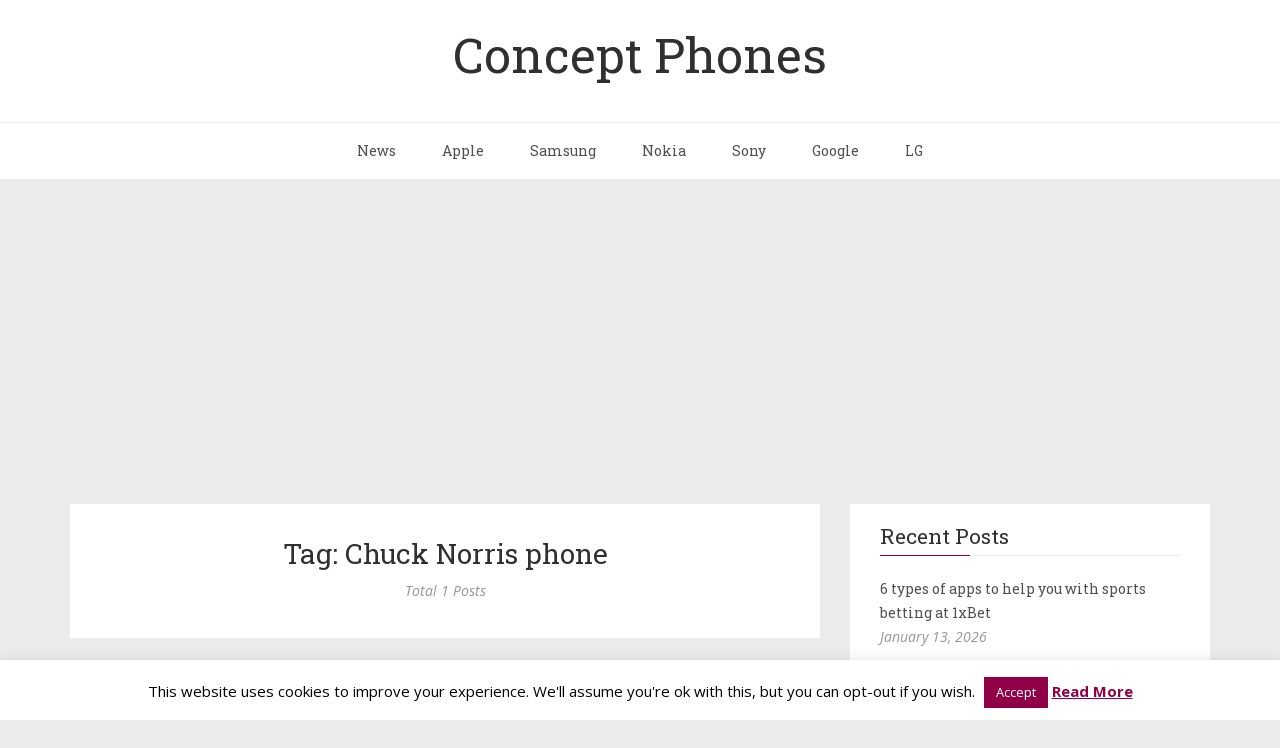

--- FILE ---
content_type: text/html; charset=UTF-8
request_url: https://www.concept-phones.com/tag/chuck-norris-phone/
body_size: 13246
content:
<!DOCTYPE html>
<html lang="en-US">
<head>
<script async src="//pagead2.googlesyndication.com/pagead/js/adsbygoogle.js"></script>
<script>
  (adsbygoogle = window.adsbygoogle || []).push({
    google_ad_client: "ca-pub-5470487229090968",
    enable_page_level_ads: true
  });
</script>
	<meta charset="UTF-8" />
	<meta http-equiv="X-UA-Compatible" content="IE=edge" />
	
	<meta name="description" content="Phone Renders Leaks Concepts and Designs" />
	<meta name="viewport" content="width=device-width, minimum-scale=1, maximum-scale=1, user-scalable=no" />
	<!-- favicons -->
			<link rel="shortcut icon" href="https://www.concept-phones.com/wp-content/themes/futura2/favicon.ico">
		<link rel="pingback" href="https://www.concept-phones.com/xmlrpc.php" />
	
	<meta name='robots' content='index, follow, max-image-preview:large, max-snippet:-1, max-video-preview:-1' />
	<style>img:is([sizes="auto" i], [sizes^="auto," i]) { contain-intrinsic-size: 3000px 1500px }</style>
	
	<!-- This site is optimized with the Yoast SEO plugin v25.9 - https://yoast.com/wordpress/plugins/seo/ -->
	<title>Chuck Norris phone Archives - Concept Phones</title>
	<link rel="canonical" href="https://www.concept-phones.com/tag/chuck-norris-phone/" />
	<meta property="og:locale" content="en_US" />
	<meta property="og:type" content="article" />
	<meta property="og:title" content="Chuck Norris phone Archives - Concept Phones" />
	<meta property="og:url" content="https://www.concept-phones.com/tag/chuck-norris-phone/" />
	<meta property="og:site_name" content="Concept Phones" />
	<meta name="twitter:card" content="summary_large_image" />
	<meta name="twitter:site" content="@ConceptPhones" />
	<script type="application/ld+json" class="yoast-schema-graph">{"@context":"https://schema.org","@graph":[{"@type":"CollectionPage","@id":"https://www.concept-phones.com/tag/chuck-norris-phone/","url":"https://www.concept-phones.com/tag/chuck-norris-phone/","name":"Chuck Norris phone Archives - Concept Phones","isPartOf":{"@id":"https://www.concept-phones.com/#website"},"breadcrumb":{"@id":"https://www.concept-phones.com/tag/chuck-norris-phone/#breadcrumb"},"inLanguage":"en-US"},{"@type":"BreadcrumbList","@id":"https://www.concept-phones.com/tag/chuck-norris-phone/#breadcrumb","itemListElement":[{"@type":"ListItem","position":1,"name":"Home","item":"https://www.concept-phones.com/"},{"@type":"ListItem","position":2,"name":"Chuck Norris phone"}]},{"@type":"WebSite","@id":"https://www.concept-phones.com/#website","url":"https://www.concept-phones.com/","name":"Concept Phones","description":"Phone Renders Leaks Concepts and Designs","publisher":{"@id":"https://www.concept-phones.com/#organization"},"potentialAction":[{"@type":"SearchAction","target":{"@type":"EntryPoint","urlTemplate":"https://www.concept-phones.com/?s={search_term_string}"},"query-input":{"@type":"PropertyValueSpecification","valueRequired":true,"valueName":"search_term_string"}}],"inLanguage":"en-US"},{"@type":"Organization","@id":"https://www.concept-phones.com/#organization","name":"Concept Phones","url":"https://www.concept-phones.com/","logo":{"@type":"ImageObject","inLanguage":"en-US","@id":"https://www.concept-phones.com/#/schema/logo/image/","url":"https://www.concept-phones.com/wp-content/uploads/2015/11/cropped-site-icon-concept-phones.png","contentUrl":"https://www.concept-phones.com/wp-content/uploads/2015/11/cropped-site-icon-concept-phones.png","width":512,"height":512,"caption":"Concept Phones"},"image":{"@id":"https://www.concept-phones.com/#/schema/logo/image/"},"sameAs":["https://www.facebook.com/ConceptPhones1","https://x.com/ConceptPhones","https://www.youtube.com/user/ConceptPhones"]}]}</script>
	<!-- / Yoast SEO plugin. -->


<link rel='dns-prefetch' href='//platform.twitter.com' />
<link rel='dns-prefetch' href='//fonts.googleapis.com' />
<link rel="alternate" type="application/rss+xml" title="Concept Phones &raquo; Feed" href="https://www.concept-phones.com/feed/" />
<link rel="alternate" type="application/rss+xml" title="Concept Phones &raquo; Comments Feed" href="https://www.concept-phones.com/comments/feed/" />
<link rel="alternate" type="application/rss+xml" title="Concept Phones &raquo; Chuck Norris phone Tag Feed" href="https://www.concept-phones.com/tag/chuck-norris-phone/feed/" />
<script type="text/javascript">
/* <![CDATA[ */
window._wpemojiSettings = {"baseUrl":"https:\/\/s.w.org\/images\/core\/emoji\/16.0.1\/72x72\/","ext":".png","svgUrl":"https:\/\/s.w.org\/images\/core\/emoji\/16.0.1\/svg\/","svgExt":".svg","source":{"concatemoji":"https:\/\/www.concept-phones.com\/wp-includes\/js\/wp-emoji-release.min.js?ver=6.8.3"}};
/*! This file is auto-generated */
!function(s,n){var o,i,e;function c(e){try{var t={supportTests:e,timestamp:(new Date).valueOf()};sessionStorage.setItem(o,JSON.stringify(t))}catch(e){}}function p(e,t,n){e.clearRect(0,0,e.canvas.width,e.canvas.height),e.fillText(t,0,0);var t=new Uint32Array(e.getImageData(0,0,e.canvas.width,e.canvas.height).data),a=(e.clearRect(0,0,e.canvas.width,e.canvas.height),e.fillText(n,0,0),new Uint32Array(e.getImageData(0,0,e.canvas.width,e.canvas.height).data));return t.every(function(e,t){return e===a[t]})}function u(e,t){e.clearRect(0,0,e.canvas.width,e.canvas.height),e.fillText(t,0,0);for(var n=e.getImageData(16,16,1,1),a=0;a<n.data.length;a++)if(0!==n.data[a])return!1;return!0}function f(e,t,n,a){switch(t){case"flag":return n(e,"\ud83c\udff3\ufe0f\u200d\u26a7\ufe0f","\ud83c\udff3\ufe0f\u200b\u26a7\ufe0f")?!1:!n(e,"\ud83c\udde8\ud83c\uddf6","\ud83c\udde8\u200b\ud83c\uddf6")&&!n(e,"\ud83c\udff4\udb40\udc67\udb40\udc62\udb40\udc65\udb40\udc6e\udb40\udc67\udb40\udc7f","\ud83c\udff4\u200b\udb40\udc67\u200b\udb40\udc62\u200b\udb40\udc65\u200b\udb40\udc6e\u200b\udb40\udc67\u200b\udb40\udc7f");case"emoji":return!a(e,"\ud83e\udedf")}return!1}function g(e,t,n,a){var r="undefined"!=typeof WorkerGlobalScope&&self instanceof WorkerGlobalScope?new OffscreenCanvas(300,150):s.createElement("canvas"),o=r.getContext("2d",{willReadFrequently:!0}),i=(o.textBaseline="top",o.font="600 32px Arial",{});return e.forEach(function(e){i[e]=t(o,e,n,a)}),i}function t(e){var t=s.createElement("script");t.src=e,t.defer=!0,s.head.appendChild(t)}"undefined"!=typeof Promise&&(o="wpEmojiSettingsSupports",i=["flag","emoji"],n.supports={everything:!0,everythingExceptFlag:!0},e=new Promise(function(e){s.addEventListener("DOMContentLoaded",e,{once:!0})}),new Promise(function(t){var n=function(){try{var e=JSON.parse(sessionStorage.getItem(o));if("object"==typeof e&&"number"==typeof e.timestamp&&(new Date).valueOf()<e.timestamp+604800&&"object"==typeof e.supportTests)return e.supportTests}catch(e){}return null}();if(!n){if("undefined"!=typeof Worker&&"undefined"!=typeof OffscreenCanvas&&"undefined"!=typeof URL&&URL.createObjectURL&&"undefined"!=typeof Blob)try{var e="postMessage("+g.toString()+"("+[JSON.stringify(i),f.toString(),p.toString(),u.toString()].join(",")+"));",a=new Blob([e],{type:"text/javascript"}),r=new Worker(URL.createObjectURL(a),{name:"wpTestEmojiSupports"});return void(r.onmessage=function(e){c(n=e.data),r.terminate(),t(n)})}catch(e){}c(n=g(i,f,p,u))}t(n)}).then(function(e){for(var t in e)n.supports[t]=e[t],n.supports.everything=n.supports.everything&&n.supports[t],"flag"!==t&&(n.supports.everythingExceptFlag=n.supports.everythingExceptFlag&&n.supports[t]);n.supports.everythingExceptFlag=n.supports.everythingExceptFlag&&!n.supports.flag,n.DOMReady=!1,n.readyCallback=function(){n.DOMReady=!0}}).then(function(){return e}).then(function(){var e;n.supports.everything||(n.readyCallback(),(e=n.source||{}).concatemoji?t(e.concatemoji):e.wpemoji&&e.twemoji&&(t(e.twemoji),t(e.wpemoji)))}))}((window,document),window._wpemojiSettings);
/* ]]> */
</script>
<style id='wp-emoji-styles-inline-css' type='text/css'>

	img.wp-smiley, img.emoji {
		display: inline !important;
		border: none !important;
		box-shadow: none !important;
		height: 1em !important;
		width: 1em !important;
		margin: 0 0.07em !important;
		vertical-align: -0.1em !important;
		background: none !important;
		padding: 0 !important;
	}
</style>
<link rel='stylesheet' id='wp-block-library-css' href='https://www.concept-phones.com/wp-includes/css/dist/block-library/style.min.css?ver=6.8.3' type='text/css' media='all' />
<style id='classic-theme-styles-inline-css' type='text/css'>
/*! This file is auto-generated */
.wp-block-button__link{color:#fff;background-color:#32373c;border-radius:9999px;box-shadow:none;text-decoration:none;padding:calc(.667em + 2px) calc(1.333em + 2px);font-size:1.125em}.wp-block-file__button{background:#32373c;color:#fff;text-decoration:none}
</style>
<style id='global-styles-inline-css' type='text/css'>
:root{--wp--preset--aspect-ratio--square: 1;--wp--preset--aspect-ratio--4-3: 4/3;--wp--preset--aspect-ratio--3-4: 3/4;--wp--preset--aspect-ratio--3-2: 3/2;--wp--preset--aspect-ratio--2-3: 2/3;--wp--preset--aspect-ratio--16-9: 16/9;--wp--preset--aspect-ratio--9-16: 9/16;--wp--preset--color--black: #000000;--wp--preset--color--cyan-bluish-gray: #abb8c3;--wp--preset--color--white: #ffffff;--wp--preset--color--pale-pink: #f78da7;--wp--preset--color--vivid-red: #cf2e2e;--wp--preset--color--luminous-vivid-orange: #ff6900;--wp--preset--color--luminous-vivid-amber: #fcb900;--wp--preset--color--light-green-cyan: #7bdcb5;--wp--preset--color--vivid-green-cyan: #00d084;--wp--preset--color--pale-cyan-blue: #8ed1fc;--wp--preset--color--vivid-cyan-blue: #0693e3;--wp--preset--color--vivid-purple: #9b51e0;--wp--preset--gradient--vivid-cyan-blue-to-vivid-purple: linear-gradient(135deg,rgba(6,147,227,1) 0%,rgb(155,81,224) 100%);--wp--preset--gradient--light-green-cyan-to-vivid-green-cyan: linear-gradient(135deg,rgb(122,220,180) 0%,rgb(0,208,130) 100%);--wp--preset--gradient--luminous-vivid-amber-to-luminous-vivid-orange: linear-gradient(135deg,rgba(252,185,0,1) 0%,rgba(255,105,0,1) 100%);--wp--preset--gradient--luminous-vivid-orange-to-vivid-red: linear-gradient(135deg,rgba(255,105,0,1) 0%,rgb(207,46,46) 100%);--wp--preset--gradient--very-light-gray-to-cyan-bluish-gray: linear-gradient(135deg,rgb(238,238,238) 0%,rgb(169,184,195) 100%);--wp--preset--gradient--cool-to-warm-spectrum: linear-gradient(135deg,rgb(74,234,220) 0%,rgb(151,120,209) 20%,rgb(207,42,186) 40%,rgb(238,44,130) 60%,rgb(251,105,98) 80%,rgb(254,248,76) 100%);--wp--preset--gradient--blush-light-purple: linear-gradient(135deg,rgb(255,206,236) 0%,rgb(152,150,240) 100%);--wp--preset--gradient--blush-bordeaux: linear-gradient(135deg,rgb(254,205,165) 0%,rgb(254,45,45) 50%,rgb(107,0,62) 100%);--wp--preset--gradient--luminous-dusk: linear-gradient(135deg,rgb(255,203,112) 0%,rgb(199,81,192) 50%,rgb(65,88,208) 100%);--wp--preset--gradient--pale-ocean: linear-gradient(135deg,rgb(255,245,203) 0%,rgb(182,227,212) 50%,rgb(51,167,181) 100%);--wp--preset--gradient--electric-grass: linear-gradient(135deg,rgb(202,248,128) 0%,rgb(113,206,126) 100%);--wp--preset--gradient--midnight: linear-gradient(135deg,rgb(2,3,129) 0%,rgb(40,116,252) 100%);--wp--preset--font-size--small: 13px;--wp--preset--font-size--medium: 20px;--wp--preset--font-size--large: 36px;--wp--preset--font-size--x-large: 42px;--wp--preset--spacing--20: 0.44rem;--wp--preset--spacing--30: 0.67rem;--wp--preset--spacing--40: 1rem;--wp--preset--spacing--50: 1.5rem;--wp--preset--spacing--60: 2.25rem;--wp--preset--spacing--70: 3.38rem;--wp--preset--spacing--80: 5.06rem;--wp--preset--shadow--natural: 6px 6px 9px rgba(0, 0, 0, 0.2);--wp--preset--shadow--deep: 12px 12px 50px rgba(0, 0, 0, 0.4);--wp--preset--shadow--sharp: 6px 6px 0px rgba(0, 0, 0, 0.2);--wp--preset--shadow--outlined: 6px 6px 0px -3px rgba(255, 255, 255, 1), 6px 6px rgba(0, 0, 0, 1);--wp--preset--shadow--crisp: 6px 6px 0px rgba(0, 0, 0, 1);}:where(.is-layout-flex){gap: 0.5em;}:where(.is-layout-grid){gap: 0.5em;}body .is-layout-flex{display: flex;}.is-layout-flex{flex-wrap: wrap;align-items: center;}.is-layout-flex > :is(*, div){margin: 0;}body .is-layout-grid{display: grid;}.is-layout-grid > :is(*, div){margin: 0;}:where(.wp-block-columns.is-layout-flex){gap: 2em;}:where(.wp-block-columns.is-layout-grid){gap: 2em;}:where(.wp-block-post-template.is-layout-flex){gap: 1.25em;}:where(.wp-block-post-template.is-layout-grid){gap: 1.25em;}.has-black-color{color: var(--wp--preset--color--black) !important;}.has-cyan-bluish-gray-color{color: var(--wp--preset--color--cyan-bluish-gray) !important;}.has-white-color{color: var(--wp--preset--color--white) !important;}.has-pale-pink-color{color: var(--wp--preset--color--pale-pink) !important;}.has-vivid-red-color{color: var(--wp--preset--color--vivid-red) !important;}.has-luminous-vivid-orange-color{color: var(--wp--preset--color--luminous-vivid-orange) !important;}.has-luminous-vivid-amber-color{color: var(--wp--preset--color--luminous-vivid-amber) !important;}.has-light-green-cyan-color{color: var(--wp--preset--color--light-green-cyan) !important;}.has-vivid-green-cyan-color{color: var(--wp--preset--color--vivid-green-cyan) !important;}.has-pale-cyan-blue-color{color: var(--wp--preset--color--pale-cyan-blue) !important;}.has-vivid-cyan-blue-color{color: var(--wp--preset--color--vivid-cyan-blue) !important;}.has-vivid-purple-color{color: var(--wp--preset--color--vivid-purple) !important;}.has-black-background-color{background-color: var(--wp--preset--color--black) !important;}.has-cyan-bluish-gray-background-color{background-color: var(--wp--preset--color--cyan-bluish-gray) !important;}.has-white-background-color{background-color: var(--wp--preset--color--white) !important;}.has-pale-pink-background-color{background-color: var(--wp--preset--color--pale-pink) !important;}.has-vivid-red-background-color{background-color: var(--wp--preset--color--vivid-red) !important;}.has-luminous-vivid-orange-background-color{background-color: var(--wp--preset--color--luminous-vivid-orange) !important;}.has-luminous-vivid-amber-background-color{background-color: var(--wp--preset--color--luminous-vivid-amber) !important;}.has-light-green-cyan-background-color{background-color: var(--wp--preset--color--light-green-cyan) !important;}.has-vivid-green-cyan-background-color{background-color: var(--wp--preset--color--vivid-green-cyan) !important;}.has-pale-cyan-blue-background-color{background-color: var(--wp--preset--color--pale-cyan-blue) !important;}.has-vivid-cyan-blue-background-color{background-color: var(--wp--preset--color--vivid-cyan-blue) !important;}.has-vivid-purple-background-color{background-color: var(--wp--preset--color--vivid-purple) !important;}.has-black-border-color{border-color: var(--wp--preset--color--black) !important;}.has-cyan-bluish-gray-border-color{border-color: var(--wp--preset--color--cyan-bluish-gray) !important;}.has-white-border-color{border-color: var(--wp--preset--color--white) !important;}.has-pale-pink-border-color{border-color: var(--wp--preset--color--pale-pink) !important;}.has-vivid-red-border-color{border-color: var(--wp--preset--color--vivid-red) !important;}.has-luminous-vivid-orange-border-color{border-color: var(--wp--preset--color--luminous-vivid-orange) !important;}.has-luminous-vivid-amber-border-color{border-color: var(--wp--preset--color--luminous-vivid-amber) !important;}.has-light-green-cyan-border-color{border-color: var(--wp--preset--color--light-green-cyan) !important;}.has-vivid-green-cyan-border-color{border-color: var(--wp--preset--color--vivid-green-cyan) !important;}.has-pale-cyan-blue-border-color{border-color: var(--wp--preset--color--pale-cyan-blue) !important;}.has-vivid-cyan-blue-border-color{border-color: var(--wp--preset--color--vivid-cyan-blue) !important;}.has-vivid-purple-border-color{border-color: var(--wp--preset--color--vivid-purple) !important;}.has-vivid-cyan-blue-to-vivid-purple-gradient-background{background: var(--wp--preset--gradient--vivid-cyan-blue-to-vivid-purple) !important;}.has-light-green-cyan-to-vivid-green-cyan-gradient-background{background: var(--wp--preset--gradient--light-green-cyan-to-vivid-green-cyan) !important;}.has-luminous-vivid-amber-to-luminous-vivid-orange-gradient-background{background: var(--wp--preset--gradient--luminous-vivid-amber-to-luminous-vivid-orange) !important;}.has-luminous-vivid-orange-to-vivid-red-gradient-background{background: var(--wp--preset--gradient--luminous-vivid-orange-to-vivid-red) !important;}.has-very-light-gray-to-cyan-bluish-gray-gradient-background{background: var(--wp--preset--gradient--very-light-gray-to-cyan-bluish-gray) !important;}.has-cool-to-warm-spectrum-gradient-background{background: var(--wp--preset--gradient--cool-to-warm-spectrum) !important;}.has-blush-light-purple-gradient-background{background: var(--wp--preset--gradient--blush-light-purple) !important;}.has-blush-bordeaux-gradient-background{background: var(--wp--preset--gradient--blush-bordeaux) !important;}.has-luminous-dusk-gradient-background{background: var(--wp--preset--gradient--luminous-dusk) !important;}.has-pale-ocean-gradient-background{background: var(--wp--preset--gradient--pale-ocean) !important;}.has-electric-grass-gradient-background{background: var(--wp--preset--gradient--electric-grass) !important;}.has-midnight-gradient-background{background: var(--wp--preset--gradient--midnight) !important;}.has-small-font-size{font-size: var(--wp--preset--font-size--small) !important;}.has-medium-font-size{font-size: var(--wp--preset--font-size--medium) !important;}.has-large-font-size{font-size: var(--wp--preset--font-size--large) !important;}.has-x-large-font-size{font-size: var(--wp--preset--font-size--x-large) !important;}
:where(.wp-block-post-template.is-layout-flex){gap: 1.25em;}:where(.wp-block-post-template.is-layout-grid){gap: 1.25em;}
:where(.wp-block-columns.is-layout-flex){gap: 2em;}:where(.wp-block-columns.is-layout-grid){gap: 2em;}
:root :where(.wp-block-pullquote){font-size: 1.5em;line-height: 1.6;}
</style>
<link rel='stylesheet' id='cookie-law-info-css' href='https://www.concept-phones.com/wp-content/plugins/cookie-law-info/legacy/public/css/cookie-law-info-public.css?ver=3.3.5' type='text/css' media='all' />
<link rel='stylesheet' id='cookie-law-info-gdpr-css' href='https://www.concept-phones.com/wp-content/plugins/cookie-law-info/legacy/public/css/cookie-law-info-gdpr.css?ver=3.3.5' type='text/css' media='all' />
<link rel='stylesheet' id='wp-postratings-css' href='https://www.concept-phones.com/wp-content/plugins/wp-postratings/css/postratings-css.css?ver=1.91.2' type='text/css' media='all' />
<link crossorigin="anonymous" rel='stylesheet' id='futura-fonts-css' href='https://fonts.googleapis.com/css?family=Open+Sans%3A400italic%2C700italic%2C700%2C400%7CRoboto+Slab&#038;ver=6.8.3' type='text/css' media='all' />
<link rel='stylesheet' id='futura-theme-style-css' href='https://www.concept-phones.com/wp-content/themes/futura2/style.css' type='text/css' media='all' />
<link rel='stylesheet' id='futura-bootstrap-style-css' href='https://www.concept-phones.com/wp-content/themes/futura2/css/bootstrap.min.css' type='text/css' media='all' />
<link rel='stylesheet' id='futura-font-awesome-css' href='https://www.concept-phones.com/wp-content/themes/futura2/css/font-awesome.min.css' type='text/css' media='all' />
<link rel='stylesheet' id='main-style-css' href='https://www.concept-phones.com/wp-content/themes/futura2/css/screen.css' type='text/css' media='all' />
<link rel='stylesheet' id='wp-pagenavi-css' href='https://www.concept-phones.com/wp-content/plugins/wp-pagenavi/pagenavi-css.css?ver=2.70' type='text/css' media='all' />
<link rel='stylesheet' id='colorbox-css' href='https://www.concept-phones.com/wp-content/plugins/lightbox-gallery/colorbox/example1/colorbox.css?ver=6.8.3' type='text/css' media='all' />
<script type="text/javascript">
// <![CDATA[
var colorbox_settings = {};
// ]]>
</script>
<script type="text/javascript" src="https://www.concept-phones.com/wp-includes/js/jquery/jquery.min.js?ver=3.7.1" id="jquery-core-js"></script>
<script type="text/javascript" src="https://www.concept-phones.com/wp-includes/js/jquery/jquery-migrate.min.js?ver=3.4.1" id="jquery-migrate-js"></script>
<script type="text/javascript" id="cookie-law-info-js-extra">
/* <![CDATA[ */
var Cli_Data = {"nn_cookie_ids":[],"cookielist":[],"non_necessary_cookies":[],"ccpaEnabled":"","ccpaRegionBased":"","ccpaBarEnabled":"","strictlyEnabled":["necessary","obligatoire"],"ccpaType":"gdpr","js_blocking":"","custom_integration":"","triggerDomRefresh":"","secure_cookies":""};
var cli_cookiebar_settings = {"animate_speed_hide":"500","animate_speed_show":"500","background":"#fff","border":"#900046","border_on":"","button_1_button_colour":"#900046","button_1_button_hover":"#730038","button_1_link_colour":"#fff","button_1_as_button":"1","button_1_new_win":"","button_2_button_colour":"#900046","button_2_button_hover":"#730038","button_2_link_colour":"#900046","button_2_as_button":"","button_2_hidebar":"","button_3_button_colour":"#000","button_3_button_hover":"#000000","button_3_link_colour":"#fff","button_3_as_button":"1","button_3_new_win":"","button_4_button_colour":"#000","button_4_button_hover":"#000000","button_4_link_colour":"#fff","button_4_as_button":"1","button_7_button_colour":"#61a229","button_7_button_hover":"#4e8221","button_7_link_colour":"#fff","button_7_as_button":"1","button_7_new_win":"","font_family":"inherit","header_fix":"","notify_animate_hide":"1","notify_animate_show":"","notify_div_id":"#cookie-law-info-bar","notify_position_horizontal":"right","notify_position_vertical":"bottom","scroll_close":"","scroll_close_reload":"","accept_close_reload":"","reject_close_reload":"","showagain_tab":"","showagain_background":"#fff","showagain_border":"#000","showagain_div_id":"#cookie-law-info-again","showagain_x_position":"100px","text":"#000","show_once_yn":"","show_once":"10000","logging_on":"","as_popup":"","popup_overlay":"1","bar_heading_text":"","cookie_bar_as":"banner","popup_showagain_position":"bottom-right","widget_position":"left"};
var log_object = {"ajax_url":"https:\/\/www.concept-phones.com\/wp-admin\/admin-ajax.php"};
/* ]]> */
</script>
<script type="text/javascript" src="https://www.concept-phones.com/wp-content/plugins/cookie-law-info/legacy/public/js/cookie-law-info-public.js?ver=3.3.5" id="cookie-law-info-js"></script>
<script type="text/javascript" src="https://www.concept-phones.com/wp-content/themes/futura2/js/highlight.pack.js?ver=1" id="highlight-js-js"></script>
<script type="text/javascript" src="https://www.concept-phones.com/wp-content/plugins/lightbox-gallery/js/jquery.colorbox.js?ver=6.8.3" id="colorbox-js"></script>
<script type="text/javascript" src="https://www.concept-phones.com/wp-content/plugins/lightbox-gallery/js/jquery-migrate-1.4.1.min.js?ver=6.8.3" id="lg-jquery-migrate-js"></script>
<script type="text/javascript" src="https://www.concept-phones.com/wp-content/plugins/lightbox-gallery/js/jquery.tooltip.js?ver=6.8.3" id="tooltip-js"></script>
<script type="text/javascript" src="https://www.concept-phones.com/wp-content/plugins/lightbox-gallery/lightbox-gallery.js?ver=6.8.3" id="lightbox-gallery-js"></script>
<link rel="https://api.w.org/" href="https://www.concept-phones.com/wp-json/" /><link rel="alternate" title="JSON" type="application/json" href="https://www.concept-phones.com/wp-json/wp/v2/tags/7266" /><link rel="EditURI" type="application/rsd+xml" title="RSD" href="https://www.concept-phones.com/xmlrpc.php?rsd" />
<meta name="generator" content="WordPress 6.8.3" />
		<meta name="abstract" content="Concept Phones is a website about phone concepts, phone prototypes and phone designs. Concept Phones is also about industrial design.">
		<meta name="author" content="admin">
		<meta name="classification" content="Alcatel, Apple, Asus, BenQ Siemens, BlackBerry, BYB, Casio, Cool concepts, Eco Friendly, Fashion Phones, Fujitsu, Gaming Phones, Google, Helio, HP, HTC, Huawei, i-mate, Kids Phones, kyocera, Lenovo, LG, Microsoft, Motorola, NEC, News, Nokia, NVIDIA, Palm, Pantech, PDA, Portable Consoles, Samsung, Sony, Sony Ericsson, Toshiba, UMPC, Uncategorized, WTWP, Xiaomi">
		<meta name="copyright" content="Copyright Concept Phones - All rights Reserved.">
		<meta name="distribution" content="Global">
		<meta name="language" content="en-US">
		<meta name="publisher" content="Concept Phones">
		<meta name="rating" content="General">
		<meta name="resource-type" content="Document">
		<meta name="revisit-after" content="3">
		<meta name="subject" content="Alcatel, Apple, Asus, BenQ Siemens, BlackBerry, BYB, Casio, Cool concepts, Eco Friendly, Fashion Phones, Fujitsu, Gaming Phones, Google, Helio, HP, HTC, Huawei, i-mate, Kids Phones, kyocera, Lenovo, LG, Microsoft, Motorola, NEC, News, Nokia, NVIDIA, Palm, Pantech, PDA, Portable Consoles, Samsung, Sony, Sony Ericsson, Toshiba, UMPC, Uncategorized, WTWP, Xiaomi">
		<meta name="template" content="Futura">
		<meta property="fb:pages" content="128433567174515" />
<script src="//"></script>
<script>
     (adsbygoogle = window.adsbygoogle || []).push({
          google_ad_client: "ca-pub-5470487229090968",
          enable_page_level_ads: true
     });
</script>
<link rel="stylesheet" type="text/css" href="https://www.concept-phones.com/wp-content/plugins/lightbox-gallery/lightbox-gallery.css" />
<style type="text/css">a, a:hover{color: #900046;}.btn-default, input[type="submit"] {border: 1px solid #900046; background:#900046;}textarea:focus {border: 1px solid #900046;}input[type="search"]:focus, input[type="text"]:focus, input[type="url"]:focus, input[type="email"]:focus, input[type="password"]:focus, textarea:focus, .form-control:focus {border: 1px solid #900046;}blockquote {border-left: 4px solid #900046;}::-moz-selection{background: #900046;}::selection{background: #900046;}.main-navigation .menu li:hover > a, .main-navigation .menu li:focus > a {color: #900046;}.main-navigation .menu li.current-menu-item > a {color: #900046;}.main-navigation .menu li ul > li.current-menu-ancestor > a {color: #900046;}.main-navigation .menu li ul:hover > a {color: #900046;}.post .featured {background: #900046;}.post .featured-media.no-image {background: #900046;}.post .tag-list a:hover {color: #900046;}.post .post-footer .category-list a:hover {color: #900046;}.post .post-footer .share .share-icons li a:hover i {background: #900046; border: 1px solid #900046;}.featured-media {background: #900046;}.pagination a {background: #900046;}.pagination .page-number {background: #900046;}.comment-wrap ol li header .comment-details .commenter-name a:hover {color: #900046;}.comment-wrap ol li header .comment-reply-link {background: #900046;}.widget a:hover, .widget a:focus {color: #900046;}.widget ul > li:hover .post-count {background: #900046;  border: 1px solid #900046;}.widget .title:after {background: #900046;}.widget .social li a:hover i {background: #900046; border: 1px solid #900046;}.widget .tagcloud a:hover {background: #900046; border: 1px solid #900046;}.widget.widget_calendar caption {background: #900046;}.widget.widget_calendar table tbody a:hover, .widget.widget_calendar table tbody a:focus {background: #900046;}.widget.widget_recent_entries ul li a:hover {color: #900046;}.main-footer .widget .tagcloud a:hover {border: 1px solid #900046;}.main-footer .widget.widget_recent_entries ul li a:hover {color: #900046;}#back-to-top {background: rgba( 144, 0, 70, 0.6);}#back-to-top:hover {background: #900046;}.mejs-controls .mejs-time-rail .mejs-time-current {background: #900046 !important;}@media (max-width: 767px) {.main-navigation .menu li:hover > a {color: #900046;}</style><style type="text/css">.recentcomments a{display:inline !important;padding:0 !important;margin:0 !important;}</style><!-- There is no amphtml version available for this URL. --><link rel="icon" href="https://www.concept-phones.com/wp-content/uploads/2015/11/cropped-site-icon-concept-phones-32x32.png" sizes="32x32" />
<link rel="icon" href="https://www.concept-phones.com/wp-content/uploads/2015/11/cropped-site-icon-concept-phones-192x192.png" sizes="192x192" />
<link rel="apple-touch-icon" href="https://www.concept-phones.com/wp-content/uploads/2015/11/cropped-site-icon-concept-phones-180x180.png" />
<meta name="msapplication-TileImage" content="https://www.concept-phones.com/wp-content/uploads/2015/11/cropped-site-icon-concept-phones-270x270.png" />
</head>
<body class="archive tag tag-chuck-norris-phone tag-7266 wp-theme-futura2">
	<!-- start header -->
	<header class="main-header">
		<div class="container">
			<div class="row">
				<div class="col-sm-12">
					<!-- start logo -->
											<a class="branding" href="https://www.concept-phones.com">Concept Phones</a>
										<!-- end logo -->
				</div>
			</div>
		</div>
	</header>
	<!-- end header -->
	<!-- start navigation -->
	<nav class="main-navigation">
		<div class="container">
			<div class="row">
				<div class="col-sm-12">
					<div class="navbar-header">
						<span class="nav-toggle-button collapsed" data-toggle="collapse" data-target="#main-menu">
						<span class="sr-only">Toggle navigation</span>
						<i class="fa fa-bars"></i>
						</span>
					</div>
					<div class="collapse navbar-collapse" id="main-menu">
					<ul id="menu-wptouch-recovered-page-menu" class="menu"><li id="menu-item-32379" class="menu-item menu-item-type-taxonomy menu-item-object-category menu-item-32379"><a href="https://www.concept-phones.com/news/">News</a></li>
<li id="menu-item-21360" class="menu-item menu-item-type-taxonomy menu-item-object-category menu-item-21360"><a href="https://www.concept-phones.com/apple/">Apple</a></li>
<li id="menu-item-21361" class="menu-item menu-item-type-taxonomy menu-item-object-category menu-item-21361"><a href="https://www.concept-phones.com/samsung/">Samsung</a></li>
<li id="menu-item-21363" class="menu-item menu-item-type-taxonomy menu-item-object-category menu-item-21363"><a href="https://www.concept-phones.com/nokia/">Nokia</a></li>
<li id="menu-item-21364" class="menu-item menu-item-type-taxonomy menu-item-object-category menu-item-21364"><a href="https://www.concept-phones.com/sony/">Sony</a></li>
<li id="menu-item-21367" class="menu-item menu-item-type-taxonomy menu-item-object-category menu-item-21367"><a href="https://www.concept-phones.com/google/">Google</a></li>
<li id="menu-item-21366" class="menu-item menu-item-type-taxonomy menu-item-object-category menu-item-21366"><a href="https://www.concept-phones.com/lg/">LG</a></li>
</ul>					</div>
				</div>
			</div>
		</div>
	</nav>
	<!-- end navigation -->

<p style="text-align: center;"><script async src="//pagead2.googlesyndication.com/pagead/js/adsbygoogle.js"></script>
<!-- CP leaderboard -->
<ins class="adsbygoogle"
     style="display:block"
     data-ad-client="ca-pub-5470487229090968"
     data-ad-slot="2151071113"
     data-ad-format="auto"></ins>
<script>
(adsbygoogle = window.adsbygoogle || []).push({});
</script></p>
<p style="text-align: center;"></p>	
<!-- start site's main content area -->
<section class="content-wrap">
	<div class="container">
		<div class="row">
			<!-- start main post area -->
						<div class="col-md-8 main-content">
				<div class="cover tag-cover">
					<h3 class="tag-name">
						Tag: Chuck Norris phone					</h3>
					<div class="post-count">

						Total 1 Posts					</div>
				</div>

				<article id="9409" class="post post-9409 type-post status-publish format-standard hentry category-nokia tag-bob-freking tag-chuck-norris-phone tag-nokia-3310-2012-concept tag-nokia-lumia-3310 tag-nokia-lumia-3310-concept">
		<div class="post-head">
		<h1 class="post-title"><a href="https://www.concept-phones.com/nokia/nokia-lumia-3310-phone-chuck-norris-thors-hammer/">Nokia Lumia 3310 is Both the Phone of Chuck Norris and Thor&#8217;s Hammer</a></h1>
		<div class="post-meta">
			<span class="author">By <a href="https://www.concept-phones.com/author/admin/" title="Posts by Thrystan" rel="author">Thrystan</a></span> &bull;
			<span class="date">September 29, 2012</span>
						 &bull; <span class="comment-count"><a href="https://www.concept-phones.com/nokia/nokia-lumia-3310-phone-chuck-norris-thors-hammer/#comments"><span class="dsq-postid" data-dsqidentifier="9409 http://www.concept-phones.com/?p=9409">1 Comment</span></a></span>
				</div>
	</div>
		<div class="post-content">
		<p>Bob Freking came up with a humorous concept phone since it&#8217;s the weekend and he defines it as the phone of Chuck Norris and the hammer of Thor: Nokia Lumia 3310. A tribute to the classic Nokia 3310, a phone that everyone I&#8217;ve ever known in my life used at</p>
<div class="post-permalink">
						<a href="https://www.concept-phones.com/nokia/nokia-lumia-3310-phone-chuck-norris-thors-hammer/" class="btn btn-default">Continue Reading</a></div>

			</div>
		<footer class="post-footer clearfix">
		<div class="pull-left category-list">
			<i class="fa fa-folder-open-o"></i>
			<a href="https://www.concept-phones.com/nokia/" rel="category tag">Nokia</a>		</div>
		<div class="pull-right share">
			<ul class="share-icons">
	<!-- twitter -->
	<li>
		<a href="https://twitter.com/share?text=Nokia+Lumia+3310+is+Both+the+Phone+of+Chuck+Norris+and+Thor%26%238217%3Bs+Hammer&amp;url=https://www.concept-phones.com/nokia/nokia-lumia-3310-phone-chuck-norris-thors-hammer/" onclick="window.open(this.href, 'twitter-share', 'width=550,height=235');return false;"><i class="fa fa-twitter"></i></a>
	</li>
	<!-- facebook -->
	<li>
		<a href="https://www.facebook.com/sharer/sharer.php?u=https://www.concept-phones.com/nokia/nokia-lumia-3310-phone-chuck-norris-thors-hammer/" onclick="window.open(this.href, 'facebook-share','width=580,height=296');return false;"><i class="fa fa-facebook"></i></a>
	</li>
	<!-- google plus -->
	<li>
		<a href="https://plus.google.com/share?url=https://www.concept-phones.com/nokia/nokia-lumia-3310-phone-chuck-norris-thors-hammer/" onclick="window.open(this.href, 'google-plus-share', 'width=490,height=530');return false;"><i class="fa fa-google-plus"></i></a>
	</li>
	<!-- pinterest -->
	<li>
		<a href="javascript:void((function()%7Bvar%20e=document.createElement('script');e.setAttribute('type','text/javascript');e.setAttribute('charset','UTF-8');e.setAttribute('src','http://assets.pinterest.com/js/pinmarklet.js?r='+Math.random()*99999999);document.body.appendChild(e)%7D)());"><i class="fa fa-pinterest"></i></a>
	</li>
	<!-- linkedin -->
	<li>
		<a href="https://www.linkedin.com/shareArticle?mini=true%26url=https://www.concept-phones.com/nokia/nokia-lumia-3310-phone-chuck-norris-thors-hammer/%26source=" onclick="window.open(this.href, 'linkedin-share', 'width=490,height=530');return false;"><i class="fa fa-linkedin"></i></a>
	</li>
</ul>		</div>
	</footer>
</article>
			 	<!-- start pagination -->
				<nav class="pagination">
										<span class="page-number">
						Page 1 of 1					</span>
									</nav>
				<!-- end pagination -->
			</div>
			<!-- end main post area -->
			<!-- start main sidebar widget area -->
	<div class="col-md-4 sidebar">
		
		<div id="recent-posts-2" class="widget widget_recent_entries">
		<h4 class="title">Recent Posts</h4>
		<ul>
											<li>
					<a href="https://www.concept-phones.com/news/6-types-of-apps-to-help-you-with-sports-betting-at-1xbet/">6 types of apps to help you with sports betting at 1xBet</a>
											<span class="post-date">January 13, 2026</span>
									</li>
											<li>
					<a href="https://www.concept-phones.com/news/how-have-smartphones-changed-the-way-talismania-casino-is-visited/">How Have Smartphones Changed the Way Talismania Casino is Visited?</a>
											<span class="post-date">January 13, 2026</span>
									</li>
											<li>
					<a href="https://www.concept-phones.com/news/multiplier-movement-why-crash-games-and-new-formats-lead-the-market/">Multiplier Movement: Why Crash Games and New Formats Lead the Market</a>
											<span class="post-date">January 13, 2026</span>
									</li>
											<li>
					<a href="https://www.concept-phones.com/xiaomi/xiaomi-17-air/">Xiaomi 17 Air: the ultra-thin phone that never was</a>
											<span class="post-date">January 13, 2026</span>
									</li>
											<li>
					<a href="https://www.concept-phones.com/news/personal-loans-for-medical-expenses-rise-40-as-medicare-gaps-widen/">Personal Loans for Medical Expenses Rise 40% as Medicare Gaps Widen</a>
											<span class="post-date">January 13, 2026</span>
									</li>
					</ul>

		</div><div id="recent-comments-4" class="widget widget_recent_comments"><h4 class="title">Recent comments</h4><ul id="recentcomments"><li class="recentcomments"><span class="comment-author-link"><a href="https://techweez.avanceafrica.com/?p=28816" class="url" rel="ugc external nofollow">Samsung Galaxy S5 Concept Design Borrows Heavily from HTC, but it&#8217;s a beauty &#8211; My Blog</a></span> on <a href="https://www.concept-phones.com/samsung/hasan-kaymak-renders-samsung-galaxy-s5/#comment-1192743">Hasan Kaymak Renders the Samsung Galaxy S5</a></li><li class="recentcomments"><span class="comment-author-link"><a href="https://techweez.avanceafrica.com/?p=26533" class="url" rel="ugc external nofollow">Every iPhone Owners Wish For Next iPhone Now Conceived In 4.7 and 5.5 inch &#8211; My Blog</a></span> on <a href="https://www.concept-phones.com/apple/iphone-6-phablet-minimalistic-design-runs-ios-8-packs-57-inch-screen/#comment-1192731">iPhone 6 Phablet With Minimalistic Design Runs iOS 8, Packs 5.7 inch Screen</a></li><li class="recentcomments"><span class="comment-author-link"><a href="https://1ufabet.life/" class="url" rel="ugc external nofollow">Kashton Steele</a></span> on <a href="https://www.concept-phones.com/news/commodore-pet-retro-gaming-smartphone-preinstalled-emulators/#comment-1148153">Commodore PET is a Retro Gaming Smartphone With Preinstalled Emulators</a></li><li class="recentcomments"><span class="comment-author-link"><a href="https://1ufabet.life/" class="url" rel="ugc external nofollow">Kashton Steele</a></span> on <a href="https://www.concept-phones.com/nokia/nokia-ngage-2-concept-phone-touchscreen/#comment-1148152">Nokia N-Gage 2 Concept Phone Should Have a Touchscreen&#8230; at Least</a></li><li class="recentcomments"><span class="comment-author-link">Iye Vice</span> on <a href="https://www.concept-phones.com/blackberry/blackberry-concept-albert-degin-legit-powered-android/#comment-1137356">BlackBerry Concept by Albert Degin Goes Legit, is Powered by Android</a></li></ul></div><div id="linkcat-2" class="widget widget_links"><h4 class="title">Blogroll</h4>
	<ul class='xoxo blogroll'>
<li><a href="http://www.cellphonebeat.com/" title="Tracking the mobile phone revolution">Cell Phone Beat</a></li>
<li><a href="http://www.coroflot.com/" title="Design jobs &amp; portofolios">Coroflot</a></li>
<li><a href="http://www.esato.com/" title="All about mobile phones. Great Sony Ericsson concepts">Esato</a></li>
<li><a href="http://www.gadgetzone.ro" title="Latest gadget news">Gadgetzone</a></li>
<li><a href="http://www.gsmdome.com" title="Mobile Phone News">GSMDome.com</a></li>
<li><a href="http://www.mobilissimo.ro" title="Mobile Phone news site">Mobilissimo</a></li>
<li><a href="http://sony-ericsson-cz.com/" title="A Czech site about Sony Ericsson with technical support">Sony-Ericsson-CZ.com</a></li>
<li><a href="http://xperiamania.cz/" title="Sony Xperia Fansite">XperiaMania.cz</a></li>
<li><a href="http://www.yankodesign.com/" title="Modern Industrial Design News">Yanko Design</a></li>

	</ul>
</div>
<div id="block-5" class="widget widget_block widget_text">
<p></p>
</div><div id="text-8" class="widget widget_text"><h4 class="title">Concept Phone Search</h4>			<div class="textwidget"><form id="searchform" method="get" action="https://www.concept-phones.com">
			<div>
			<input type="text" name="s" id="s" style="width:152px;" />
			<input type="submit" value="Search" />
			</div>
			</form>

<script>
  (function(i,s,o,g,r,a,m){i['GoogleAnalyticsObject']=r;i[r]=i[r]||function(){
  (i[r].q=i[r].q||[]).push(arguments)},i[r].l=1*new Date();a=s.createElement(o),
  m=s.getElementsByTagName(o)[0];a.async=1;a.src=g;m.parentNode.insertBefore(a,m)
  })(window,document,'script','https://www.google-analytics.com/analytics.js','ga');

  ga('create', 'UA-3582684-1', 'auto');
  ga('send', 'pageview');

</script></div>
		</div>	</div>
<!-- end main sidebar widget area -->		</div>
	</div>
</section>
<!-- end site's main content area -->

		<!-- start main-footer -->
	<footer class="main-footer">
		<div class="container">
			<div class="row">
				<!-- start first footer widget area -->
				<div class="col-sm-4">
								</div>
				<!-- end first footer widget area -->
				<!-- start second footer widget area -->
				<div class="col-sm-4">
									<div id="pages-3" class="widget widget_pages"><h4 class="title">Pages</h4>
			<ul>
				<li class="page_item page-item-2"><a href="https://www.concept-phones.com/about/">About</a></li>
<li class="page_item page-item-81"><a href="https://www.concept-phones.com/contact-us/">Contact Us</a></li>
<li class="page_item page-item-32424"><a href="https://www.concept-phones.com/cookie-policy/">Cookie Policy</a></li>
<li class="page_item page-item-19019"><a href="https://www.concept-phones.com/cookies/">Cookies</a></li>
<li class="page_item page-item-2094"><a href="https://www.concept-phones.com/copyright/">Copyright</a></li>
<li class="page_item page-item-2095"><a href="https://www.concept-phones.com/privacy-policy/">Privacy Policy</a></li>
			</ul>

			</div>								</div>
				<!-- end second footer widget area -->
				<!-- start third footer widget area -->
				<div class="col-sm-4">
									<div id="text-12" class="widget widget_text">			<div class="textwidget"><script>
  (function(i,s,o,g,r,a,m){i['GoogleAnalyticsObject']=r;i[r]=i[r]||function(){
  (i[r].q=i[r].q||[]).push(arguments)},i[r].l=1*new Date();a=s.createElement(o),
  m=s.getElementsByTagName(o)[0];a.async=1;a.src=g;m.parentNode.insertBefore(a,m)
  })(window,document,'script','https://www.google-analytics.com/analytics.js','ga');

  ga('create', 'UA-3582684-1', 'auto');
  ga('send', 'pageview');

</script></div>
		</div>								</div>
				<!-- end third footer widget area -->
			</div>
		</div>
	</footer>
	<!-- end main-footer -->
	<!-- start copyright section -->
	<div class="copyright">
		<div class="container">
			<div class="row">
				<div class="col-sm-12">
				    &copy;				    2026				    <a href=" https://www.concept-phones.com/">Concept Phones</a>.&nbsp;
				    <span class="custom-copyright-text">All Right Reserved.</span>
				</div>
			</div>
		</div>
	</div>
	<!-- end copyright section -->
	<a href="#" id="back-to-top"><i class="fa fa-angle-up"></i></a>
	<script type="speculationrules">
{"prefetch":[{"source":"document","where":{"and":[{"href_matches":"\/*"},{"not":{"href_matches":["\/wp-*.php","\/wp-admin\/*","\/wp-content\/uploads\/*","\/wp-content\/*","\/wp-content\/plugins\/*","\/wp-content\/themes\/futura2\/*","\/*\\?(.+)"]}},{"not":{"selector_matches":"a[rel~=\"nofollow\"]"}},{"not":{"selector_matches":".no-prefetch, .no-prefetch a"}}]},"eagerness":"conservative"}]}
</script>
<!--googleoff: all--><div id="cookie-law-info-bar" data-nosnippet="true"><span>This website uses cookies to improve your experience. We'll assume you're ok with this, but you can opt-out if you wish. <a role='button' data-cli_action="accept" id="cookie_action_close_header" class="medium cli-plugin-button cli-plugin-main-button cookie_action_close_header cli_action_button wt-cli-accept-btn">Accept</a> <a href="https://www.concept-phones.com/cookies/" id="CONSTANT_OPEN_URL" target="_blank" class="cli-plugin-main-link">Read More</a></span></div><div id="cookie-law-info-again" data-nosnippet="true"><span id="cookie_hdr_showagain">Privacy &amp; Cookies Policy</span></div><div class="cli-modal" data-nosnippet="true" id="cliSettingsPopup" tabindex="-1" role="dialog" aria-labelledby="cliSettingsPopup" aria-hidden="true">
  <div class="cli-modal-dialog" role="document">
	<div class="cli-modal-content cli-bar-popup">
		  <button type="button" class="cli-modal-close" id="cliModalClose">
			<svg class="" viewBox="0 0 24 24"><path d="M19 6.41l-1.41-1.41-5.59 5.59-5.59-5.59-1.41 1.41 5.59 5.59-5.59 5.59 1.41 1.41 5.59-5.59 5.59 5.59 1.41-1.41-5.59-5.59z"></path><path d="M0 0h24v24h-24z" fill="none"></path></svg>
			<span class="wt-cli-sr-only">Close</span>
		  </button>
		  <div class="cli-modal-body">
			<div class="cli-container-fluid cli-tab-container">
	<div class="cli-row">
		<div class="cli-col-12 cli-align-items-stretch cli-px-0">
			<div class="cli-privacy-overview">
				<h4>Privacy Overview</h4>				<div class="cli-privacy-content">
					<div class="cli-privacy-content-text">This website uses cookies to improve your experience while you navigate through the website. Out of these, the cookies that are categorized as necessary are stored on your browser as they are essential for the working of basic functionalities of the website. We also use third-party cookies that help us analyze and understand how you use this website. These cookies will be stored in your browser only with your consent. You also have the option to opt-out of these cookies. But opting out of some of these cookies may affect your browsing experience.</div>
				</div>
				<a class="cli-privacy-readmore" aria-label="Show more" role="button" data-readmore-text="Show more" data-readless-text="Show less"></a>			</div>
		</div>
		<div class="cli-col-12 cli-align-items-stretch cli-px-0 cli-tab-section-container">
												<div class="cli-tab-section">
						<div class="cli-tab-header">
							<a role="button" tabindex="0" class="cli-nav-link cli-settings-mobile" data-target="necessary" data-toggle="cli-toggle-tab">
								Necessary							</a>
															<div class="wt-cli-necessary-checkbox">
									<input type="checkbox" class="cli-user-preference-checkbox"  id="wt-cli-checkbox-necessary" data-id="checkbox-necessary" checked="checked"  />
									<label class="form-check-label" for="wt-cli-checkbox-necessary">Necessary</label>
								</div>
								<span class="cli-necessary-caption">Always Enabled</span>
													</div>
						<div class="cli-tab-content">
							<div class="cli-tab-pane cli-fade" data-id="necessary">
								<div class="wt-cli-cookie-description">
									Necessary cookies are absolutely essential for the website to function properly. This category only includes cookies that ensures basic functionalities and security features of the website. These cookies do not store any personal information.								</div>
							</div>
						</div>
					</div>
																	<div class="cli-tab-section">
						<div class="cli-tab-header">
							<a role="button" tabindex="0" class="cli-nav-link cli-settings-mobile" data-target="non-necessary" data-toggle="cli-toggle-tab">
								Non-necessary							</a>
															<div class="cli-switch">
									<input type="checkbox" id="wt-cli-checkbox-non-necessary" class="cli-user-preference-checkbox"  data-id="checkbox-non-necessary" checked='checked' />
									<label for="wt-cli-checkbox-non-necessary" class="cli-slider" data-cli-enable="Enabled" data-cli-disable="Disabled"><span class="wt-cli-sr-only">Non-necessary</span></label>
								</div>
													</div>
						<div class="cli-tab-content">
							<div class="cli-tab-pane cli-fade" data-id="non-necessary">
								<div class="wt-cli-cookie-description">
									Any cookies that may not be particularly necessary for the website to function and is used specifically to collect user personal data via analytics, ads, other embedded contents are termed as non-necessary cookies. It is mandatory to procure user consent prior to running these cookies on your website.								</div>
							</div>
						</div>
					</div>
										</div>
	</div>
</div>
		  </div>
		  <div class="cli-modal-footer">
			<div class="wt-cli-element cli-container-fluid cli-tab-container">
				<div class="cli-row">
					<div class="cli-col-12 cli-align-items-stretch cli-px-0">
						<div class="cli-tab-footer wt-cli-privacy-overview-actions">
						
															<a id="wt-cli-privacy-save-btn" role="button" tabindex="0" data-cli-action="accept" class="wt-cli-privacy-btn cli_setting_save_button wt-cli-privacy-accept-btn cli-btn">SAVE &amp; ACCEPT</a>
													</div>
						
					</div>
				</div>
			</div>
		</div>
	</div>
  </div>
</div>
<div class="cli-modal-backdrop cli-fade cli-settings-overlay"></div>
<div class="cli-modal-backdrop cli-fade cli-popupbar-overlay"></div>
<!--googleon: all--><script type="text/javascript" id="disqus_count-js-extra">
/* <![CDATA[ */
var countVars = {"disqusShortname":"concept-phones"};
/* ]]> */
</script>
<script type="text/javascript" src="https://www.concept-phones.com/wp-content/plugins/disqus-comment-system/public/js/comment_count.js?ver=3.1.3" id="disqus_count-js"></script>
<script type="text/javascript" id="wp-postratings-js-extra">
/* <![CDATA[ */
var ratingsL10n = {"plugin_url":"https:\/\/www.concept-phones.com\/wp-content\/plugins\/wp-postratings","ajax_url":"https:\/\/www.concept-phones.com\/wp-admin\/admin-ajax.php","text_wait":"Please rate only 1 item at a time.","image":"stars","image_ext":"gif","max":"5","show_loading":"0","show_fading":"0","custom":"0"};
var ratings_mouseover_image=new Image();ratings_mouseover_image.src="https://www.concept-phones.com/wp-content/plugins/wp-postratings/images/stars/rating_over.gif";;
/* ]]> */
</script>
<script type="text/javascript" src="https://www.concept-phones.com/wp-content/plugins/wp-postratings/js/postratings-js.js?ver=1.91.2" id="wp-postratings-js"></script>
<script type="text/javascript" src="https://www.concept-phones.com/wp-content/themes/futura2/js/jquery.fitvids.js?ver=6.8.3" id="futura-fitvid-js"></script>
<script type="text/javascript" src="https://www.concept-phones.com/wp-content/themes/futura2/js/bootstrap.min.js?ver=6.8.3" id="futura-bootstrap-script-js"></script>
<script type="text/javascript" src="https://www.concept-phones.com/wp-content/themes/futura2/js/jquery.flexslider-min.js?ver=6.8.3" id="flex-slider-js"></script>
<script type="text/javascript" src="https://www.concept-phones.com/wp-content/themes/futura2/js/jquery.magnific-popup.min.js?ver=6.8.3" id="magnific-popup-js"></script>
<script type="text/javascript" src="//platform.twitter.com/widgets.js?ver=6.8.3" id="twitter-wjs-js"></script>
<script type="text/javascript" src="https://www.concept-phones.com/wp-content/themes/futura2/js/main.js?ver=6.8.3" id="main-js-js"></script>
<script defer src="https://static.cloudflareinsights.com/beacon.min.js/vcd15cbe7772f49c399c6a5babf22c1241717689176015" integrity="sha512-ZpsOmlRQV6y907TI0dKBHq9Md29nnaEIPlkf84rnaERnq6zvWvPUqr2ft8M1aS28oN72PdrCzSjY4U6VaAw1EQ==" data-cf-beacon='{"version":"2024.11.0","token":"08a322c8e441406d95bf5284e61c0b09","r":1,"server_timing":{"name":{"cfCacheStatus":true,"cfEdge":true,"cfExtPri":true,"cfL4":true,"cfOrigin":true,"cfSpeedBrain":true},"location_startswith":null}}' crossorigin="anonymous"></script>
</body>
</html><!--
Performance optimized by Redis Object Cache. Learn more: https://wprediscache.com

Retrieved 1846 objects (336 KB) from Redis using PhpRedis (v5.3.7).
-->


--- FILE ---
content_type: text/html; charset=utf-8
request_url: https://www.google.com/recaptcha/api2/aframe
body_size: 262
content:
<!DOCTYPE HTML><html><head><meta http-equiv="content-type" content="text/html; charset=UTF-8"></head><body><script nonce="cAelDcappp0pvA0qPyoiDA">/** Anti-fraud and anti-abuse applications only. See google.com/recaptcha */ try{var clients={'sodar':'https://pagead2.googlesyndication.com/pagead/sodar?'};window.addEventListener("message",function(a){try{if(a.source===window.parent){var b=JSON.parse(a.data);var c=clients[b['id']];if(c){var d=document.createElement('img');d.src=c+b['params']+'&rc='+(localStorage.getItem("rc::a")?sessionStorage.getItem("rc::b"):"");window.document.body.appendChild(d);sessionStorage.setItem("rc::e",parseInt(sessionStorage.getItem("rc::e")||0)+1);localStorage.setItem("rc::h",'1768388690865');}}}catch(b){}});window.parent.postMessage("_grecaptcha_ready", "*");}catch(b){}</script></body></html>

--- FILE ---
content_type: text/css
request_url: https://www.concept-phones.com/wp-content/themes/futura2/style.css
body_size: -41
content:
/*

Theme Name: Futura
Theme URI: http://gbjsolution.com/
Author: Biswajit Saha
Author URI: http://themeforest.net/user/GBJsolution
Description: A minimal responsive blogging theme.
Version: 1.0.4
License: GNU General Public License v2 or later
License URI: http://www.gnu.org/licenses/gpl-2.0.html
Tags: Two-Columns, Right-Sidebar, Left-Sidebar, Custom-Background, White, Light, Featured-Images, Theme-Options
Text Domain: futura

*/
@import url("css/flexslider.css");
@import url("css/magnific-popup.css");
@import url("css/hl-styles/monokai_sublime.css");